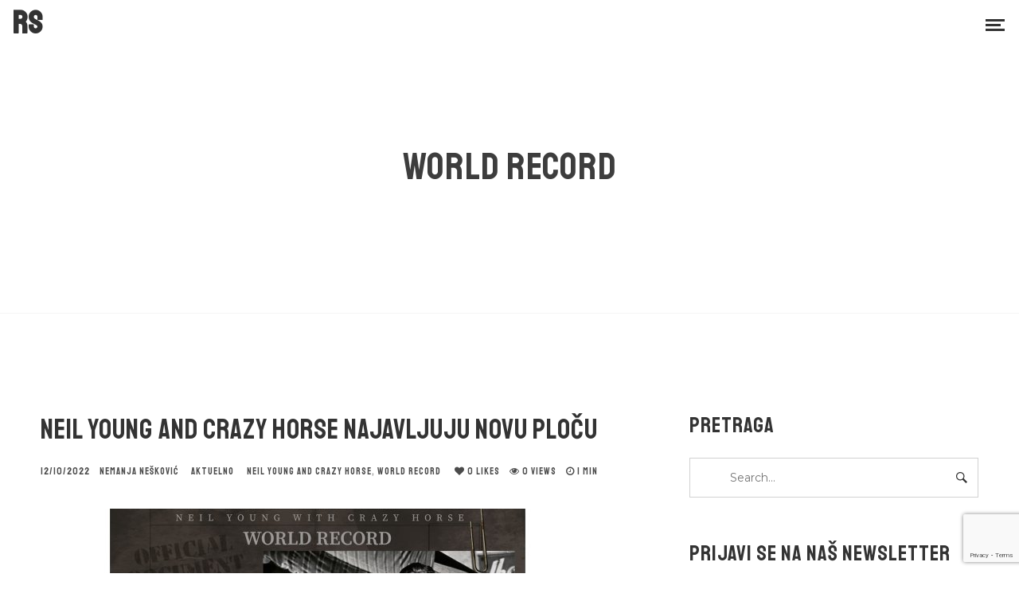

--- FILE ---
content_type: text/html; charset=utf-8
request_url: https://www.google.com/recaptcha/api2/anchor?ar=1&k=6LfbRgchAAAAAGaEHNVoH9RLWFnGEb6ur9cYqCTy&co=aHR0cHM6Ly93d3cucm9ja3N2aXJrZS5jb206NDQz&hl=en&v=PoyoqOPhxBO7pBk68S4YbpHZ&size=invisible&anchor-ms=20000&execute-ms=30000&cb=9gqzw4ph0phw
body_size: 48772
content:
<!DOCTYPE HTML><html dir="ltr" lang="en"><head><meta http-equiv="Content-Type" content="text/html; charset=UTF-8">
<meta http-equiv="X-UA-Compatible" content="IE=edge">
<title>reCAPTCHA</title>
<style type="text/css">
/* cyrillic-ext */
@font-face {
  font-family: 'Roboto';
  font-style: normal;
  font-weight: 400;
  font-stretch: 100%;
  src: url(//fonts.gstatic.com/s/roboto/v48/KFO7CnqEu92Fr1ME7kSn66aGLdTylUAMa3GUBHMdazTgWw.woff2) format('woff2');
  unicode-range: U+0460-052F, U+1C80-1C8A, U+20B4, U+2DE0-2DFF, U+A640-A69F, U+FE2E-FE2F;
}
/* cyrillic */
@font-face {
  font-family: 'Roboto';
  font-style: normal;
  font-weight: 400;
  font-stretch: 100%;
  src: url(//fonts.gstatic.com/s/roboto/v48/KFO7CnqEu92Fr1ME7kSn66aGLdTylUAMa3iUBHMdazTgWw.woff2) format('woff2');
  unicode-range: U+0301, U+0400-045F, U+0490-0491, U+04B0-04B1, U+2116;
}
/* greek-ext */
@font-face {
  font-family: 'Roboto';
  font-style: normal;
  font-weight: 400;
  font-stretch: 100%;
  src: url(//fonts.gstatic.com/s/roboto/v48/KFO7CnqEu92Fr1ME7kSn66aGLdTylUAMa3CUBHMdazTgWw.woff2) format('woff2');
  unicode-range: U+1F00-1FFF;
}
/* greek */
@font-face {
  font-family: 'Roboto';
  font-style: normal;
  font-weight: 400;
  font-stretch: 100%;
  src: url(//fonts.gstatic.com/s/roboto/v48/KFO7CnqEu92Fr1ME7kSn66aGLdTylUAMa3-UBHMdazTgWw.woff2) format('woff2');
  unicode-range: U+0370-0377, U+037A-037F, U+0384-038A, U+038C, U+038E-03A1, U+03A3-03FF;
}
/* math */
@font-face {
  font-family: 'Roboto';
  font-style: normal;
  font-weight: 400;
  font-stretch: 100%;
  src: url(//fonts.gstatic.com/s/roboto/v48/KFO7CnqEu92Fr1ME7kSn66aGLdTylUAMawCUBHMdazTgWw.woff2) format('woff2');
  unicode-range: U+0302-0303, U+0305, U+0307-0308, U+0310, U+0312, U+0315, U+031A, U+0326-0327, U+032C, U+032F-0330, U+0332-0333, U+0338, U+033A, U+0346, U+034D, U+0391-03A1, U+03A3-03A9, U+03B1-03C9, U+03D1, U+03D5-03D6, U+03F0-03F1, U+03F4-03F5, U+2016-2017, U+2034-2038, U+203C, U+2040, U+2043, U+2047, U+2050, U+2057, U+205F, U+2070-2071, U+2074-208E, U+2090-209C, U+20D0-20DC, U+20E1, U+20E5-20EF, U+2100-2112, U+2114-2115, U+2117-2121, U+2123-214F, U+2190, U+2192, U+2194-21AE, U+21B0-21E5, U+21F1-21F2, U+21F4-2211, U+2213-2214, U+2216-22FF, U+2308-230B, U+2310, U+2319, U+231C-2321, U+2336-237A, U+237C, U+2395, U+239B-23B7, U+23D0, U+23DC-23E1, U+2474-2475, U+25AF, U+25B3, U+25B7, U+25BD, U+25C1, U+25CA, U+25CC, U+25FB, U+266D-266F, U+27C0-27FF, U+2900-2AFF, U+2B0E-2B11, U+2B30-2B4C, U+2BFE, U+3030, U+FF5B, U+FF5D, U+1D400-1D7FF, U+1EE00-1EEFF;
}
/* symbols */
@font-face {
  font-family: 'Roboto';
  font-style: normal;
  font-weight: 400;
  font-stretch: 100%;
  src: url(//fonts.gstatic.com/s/roboto/v48/KFO7CnqEu92Fr1ME7kSn66aGLdTylUAMaxKUBHMdazTgWw.woff2) format('woff2');
  unicode-range: U+0001-000C, U+000E-001F, U+007F-009F, U+20DD-20E0, U+20E2-20E4, U+2150-218F, U+2190, U+2192, U+2194-2199, U+21AF, U+21E6-21F0, U+21F3, U+2218-2219, U+2299, U+22C4-22C6, U+2300-243F, U+2440-244A, U+2460-24FF, U+25A0-27BF, U+2800-28FF, U+2921-2922, U+2981, U+29BF, U+29EB, U+2B00-2BFF, U+4DC0-4DFF, U+FFF9-FFFB, U+10140-1018E, U+10190-1019C, U+101A0, U+101D0-101FD, U+102E0-102FB, U+10E60-10E7E, U+1D2C0-1D2D3, U+1D2E0-1D37F, U+1F000-1F0FF, U+1F100-1F1AD, U+1F1E6-1F1FF, U+1F30D-1F30F, U+1F315, U+1F31C, U+1F31E, U+1F320-1F32C, U+1F336, U+1F378, U+1F37D, U+1F382, U+1F393-1F39F, U+1F3A7-1F3A8, U+1F3AC-1F3AF, U+1F3C2, U+1F3C4-1F3C6, U+1F3CA-1F3CE, U+1F3D4-1F3E0, U+1F3ED, U+1F3F1-1F3F3, U+1F3F5-1F3F7, U+1F408, U+1F415, U+1F41F, U+1F426, U+1F43F, U+1F441-1F442, U+1F444, U+1F446-1F449, U+1F44C-1F44E, U+1F453, U+1F46A, U+1F47D, U+1F4A3, U+1F4B0, U+1F4B3, U+1F4B9, U+1F4BB, U+1F4BF, U+1F4C8-1F4CB, U+1F4D6, U+1F4DA, U+1F4DF, U+1F4E3-1F4E6, U+1F4EA-1F4ED, U+1F4F7, U+1F4F9-1F4FB, U+1F4FD-1F4FE, U+1F503, U+1F507-1F50B, U+1F50D, U+1F512-1F513, U+1F53E-1F54A, U+1F54F-1F5FA, U+1F610, U+1F650-1F67F, U+1F687, U+1F68D, U+1F691, U+1F694, U+1F698, U+1F6AD, U+1F6B2, U+1F6B9-1F6BA, U+1F6BC, U+1F6C6-1F6CF, U+1F6D3-1F6D7, U+1F6E0-1F6EA, U+1F6F0-1F6F3, U+1F6F7-1F6FC, U+1F700-1F7FF, U+1F800-1F80B, U+1F810-1F847, U+1F850-1F859, U+1F860-1F887, U+1F890-1F8AD, U+1F8B0-1F8BB, U+1F8C0-1F8C1, U+1F900-1F90B, U+1F93B, U+1F946, U+1F984, U+1F996, U+1F9E9, U+1FA00-1FA6F, U+1FA70-1FA7C, U+1FA80-1FA89, U+1FA8F-1FAC6, U+1FACE-1FADC, U+1FADF-1FAE9, U+1FAF0-1FAF8, U+1FB00-1FBFF;
}
/* vietnamese */
@font-face {
  font-family: 'Roboto';
  font-style: normal;
  font-weight: 400;
  font-stretch: 100%;
  src: url(//fonts.gstatic.com/s/roboto/v48/KFO7CnqEu92Fr1ME7kSn66aGLdTylUAMa3OUBHMdazTgWw.woff2) format('woff2');
  unicode-range: U+0102-0103, U+0110-0111, U+0128-0129, U+0168-0169, U+01A0-01A1, U+01AF-01B0, U+0300-0301, U+0303-0304, U+0308-0309, U+0323, U+0329, U+1EA0-1EF9, U+20AB;
}
/* latin-ext */
@font-face {
  font-family: 'Roboto';
  font-style: normal;
  font-weight: 400;
  font-stretch: 100%;
  src: url(//fonts.gstatic.com/s/roboto/v48/KFO7CnqEu92Fr1ME7kSn66aGLdTylUAMa3KUBHMdazTgWw.woff2) format('woff2');
  unicode-range: U+0100-02BA, U+02BD-02C5, U+02C7-02CC, U+02CE-02D7, U+02DD-02FF, U+0304, U+0308, U+0329, U+1D00-1DBF, U+1E00-1E9F, U+1EF2-1EFF, U+2020, U+20A0-20AB, U+20AD-20C0, U+2113, U+2C60-2C7F, U+A720-A7FF;
}
/* latin */
@font-face {
  font-family: 'Roboto';
  font-style: normal;
  font-weight: 400;
  font-stretch: 100%;
  src: url(//fonts.gstatic.com/s/roboto/v48/KFO7CnqEu92Fr1ME7kSn66aGLdTylUAMa3yUBHMdazQ.woff2) format('woff2');
  unicode-range: U+0000-00FF, U+0131, U+0152-0153, U+02BB-02BC, U+02C6, U+02DA, U+02DC, U+0304, U+0308, U+0329, U+2000-206F, U+20AC, U+2122, U+2191, U+2193, U+2212, U+2215, U+FEFF, U+FFFD;
}
/* cyrillic-ext */
@font-face {
  font-family: 'Roboto';
  font-style: normal;
  font-weight: 500;
  font-stretch: 100%;
  src: url(//fonts.gstatic.com/s/roboto/v48/KFO7CnqEu92Fr1ME7kSn66aGLdTylUAMa3GUBHMdazTgWw.woff2) format('woff2');
  unicode-range: U+0460-052F, U+1C80-1C8A, U+20B4, U+2DE0-2DFF, U+A640-A69F, U+FE2E-FE2F;
}
/* cyrillic */
@font-face {
  font-family: 'Roboto';
  font-style: normal;
  font-weight: 500;
  font-stretch: 100%;
  src: url(//fonts.gstatic.com/s/roboto/v48/KFO7CnqEu92Fr1ME7kSn66aGLdTylUAMa3iUBHMdazTgWw.woff2) format('woff2');
  unicode-range: U+0301, U+0400-045F, U+0490-0491, U+04B0-04B1, U+2116;
}
/* greek-ext */
@font-face {
  font-family: 'Roboto';
  font-style: normal;
  font-weight: 500;
  font-stretch: 100%;
  src: url(//fonts.gstatic.com/s/roboto/v48/KFO7CnqEu92Fr1ME7kSn66aGLdTylUAMa3CUBHMdazTgWw.woff2) format('woff2');
  unicode-range: U+1F00-1FFF;
}
/* greek */
@font-face {
  font-family: 'Roboto';
  font-style: normal;
  font-weight: 500;
  font-stretch: 100%;
  src: url(//fonts.gstatic.com/s/roboto/v48/KFO7CnqEu92Fr1ME7kSn66aGLdTylUAMa3-UBHMdazTgWw.woff2) format('woff2');
  unicode-range: U+0370-0377, U+037A-037F, U+0384-038A, U+038C, U+038E-03A1, U+03A3-03FF;
}
/* math */
@font-face {
  font-family: 'Roboto';
  font-style: normal;
  font-weight: 500;
  font-stretch: 100%;
  src: url(//fonts.gstatic.com/s/roboto/v48/KFO7CnqEu92Fr1ME7kSn66aGLdTylUAMawCUBHMdazTgWw.woff2) format('woff2');
  unicode-range: U+0302-0303, U+0305, U+0307-0308, U+0310, U+0312, U+0315, U+031A, U+0326-0327, U+032C, U+032F-0330, U+0332-0333, U+0338, U+033A, U+0346, U+034D, U+0391-03A1, U+03A3-03A9, U+03B1-03C9, U+03D1, U+03D5-03D6, U+03F0-03F1, U+03F4-03F5, U+2016-2017, U+2034-2038, U+203C, U+2040, U+2043, U+2047, U+2050, U+2057, U+205F, U+2070-2071, U+2074-208E, U+2090-209C, U+20D0-20DC, U+20E1, U+20E5-20EF, U+2100-2112, U+2114-2115, U+2117-2121, U+2123-214F, U+2190, U+2192, U+2194-21AE, U+21B0-21E5, U+21F1-21F2, U+21F4-2211, U+2213-2214, U+2216-22FF, U+2308-230B, U+2310, U+2319, U+231C-2321, U+2336-237A, U+237C, U+2395, U+239B-23B7, U+23D0, U+23DC-23E1, U+2474-2475, U+25AF, U+25B3, U+25B7, U+25BD, U+25C1, U+25CA, U+25CC, U+25FB, U+266D-266F, U+27C0-27FF, U+2900-2AFF, U+2B0E-2B11, U+2B30-2B4C, U+2BFE, U+3030, U+FF5B, U+FF5D, U+1D400-1D7FF, U+1EE00-1EEFF;
}
/* symbols */
@font-face {
  font-family: 'Roboto';
  font-style: normal;
  font-weight: 500;
  font-stretch: 100%;
  src: url(//fonts.gstatic.com/s/roboto/v48/KFO7CnqEu92Fr1ME7kSn66aGLdTylUAMaxKUBHMdazTgWw.woff2) format('woff2');
  unicode-range: U+0001-000C, U+000E-001F, U+007F-009F, U+20DD-20E0, U+20E2-20E4, U+2150-218F, U+2190, U+2192, U+2194-2199, U+21AF, U+21E6-21F0, U+21F3, U+2218-2219, U+2299, U+22C4-22C6, U+2300-243F, U+2440-244A, U+2460-24FF, U+25A0-27BF, U+2800-28FF, U+2921-2922, U+2981, U+29BF, U+29EB, U+2B00-2BFF, U+4DC0-4DFF, U+FFF9-FFFB, U+10140-1018E, U+10190-1019C, U+101A0, U+101D0-101FD, U+102E0-102FB, U+10E60-10E7E, U+1D2C0-1D2D3, U+1D2E0-1D37F, U+1F000-1F0FF, U+1F100-1F1AD, U+1F1E6-1F1FF, U+1F30D-1F30F, U+1F315, U+1F31C, U+1F31E, U+1F320-1F32C, U+1F336, U+1F378, U+1F37D, U+1F382, U+1F393-1F39F, U+1F3A7-1F3A8, U+1F3AC-1F3AF, U+1F3C2, U+1F3C4-1F3C6, U+1F3CA-1F3CE, U+1F3D4-1F3E0, U+1F3ED, U+1F3F1-1F3F3, U+1F3F5-1F3F7, U+1F408, U+1F415, U+1F41F, U+1F426, U+1F43F, U+1F441-1F442, U+1F444, U+1F446-1F449, U+1F44C-1F44E, U+1F453, U+1F46A, U+1F47D, U+1F4A3, U+1F4B0, U+1F4B3, U+1F4B9, U+1F4BB, U+1F4BF, U+1F4C8-1F4CB, U+1F4D6, U+1F4DA, U+1F4DF, U+1F4E3-1F4E6, U+1F4EA-1F4ED, U+1F4F7, U+1F4F9-1F4FB, U+1F4FD-1F4FE, U+1F503, U+1F507-1F50B, U+1F50D, U+1F512-1F513, U+1F53E-1F54A, U+1F54F-1F5FA, U+1F610, U+1F650-1F67F, U+1F687, U+1F68D, U+1F691, U+1F694, U+1F698, U+1F6AD, U+1F6B2, U+1F6B9-1F6BA, U+1F6BC, U+1F6C6-1F6CF, U+1F6D3-1F6D7, U+1F6E0-1F6EA, U+1F6F0-1F6F3, U+1F6F7-1F6FC, U+1F700-1F7FF, U+1F800-1F80B, U+1F810-1F847, U+1F850-1F859, U+1F860-1F887, U+1F890-1F8AD, U+1F8B0-1F8BB, U+1F8C0-1F8C1, U+1F900-1F90B, U+1F93B, U+1F946, U+1F984, U+1F996, U+1F9E9, U+1FA00-1FA6F, U+1FA70-1FA7C, U+1FA80-1FA89, U+1FA8F-1FAC6, U+1FACE-1FADC, U+1FADF-1FAE9, U+1FAF0-1FAF8, U+1FB00-1FBFF;
}
/* vietnamese */
@font-face {
  font-family: 'Roboto';
  font-style: normal;
  font-weight: 500;
  font-stretch: 100%;
  src: url(//fonts.gstatic.com/s/roboto/v48/KFO7CnqEu92Fr1ME7kSn66aGLdTylUAMa3OUBHMdazTgWw.woff2) format('woff2');
  unicode-range: U+0102-0103, U+0110-0111, U+0128-0129, U+0168-0169, U+01A0-01A1, U+01AF-01B0, U+0300-0301, U+0303-0304, U+0308-0309, U+0323, U+0329, U+1EA0-1EF9, U+20AB;
}
/* latin-ext */
@font-face {
  font-family: 'Roboto';
  font-style: normal;
  font-weight: 500;
  font-stretch: 100%;
  src: url(//fonts.gstatic.com/s/roboto/v48/KFO7CnqEu92Fr1ME7kSn66aGLdTylUAMa3KUBHMdazTgWw.woff2) format('woff2');
  unicode-range: U+0100-02BA, U+02BD-02C5, U+02C7-02CC, U+02CE-02D7, U+02DD-02FF, U+0304, U+0308, U+0329, U+1D00-1DBF, U+1E00-1E9F, U+1EF2-1EFF, U+2020, U+20A0-20AB, U+20AD-20C0, U+2113, U+2C60-2C7F, U+A720-A7FF;
}
/* latin */
@font-face {
  font-family: 'Roboto';
  font-style: normal;
  font-weight: 500;
  font-stretch: 100%;
  src: url(//fonts.gstatic.com/s/roboto/v48/KFO7CnqEu92Fr1ME7kSn66aGLdTylUAMa3yUBHMdazQ.woff2) format('woff2');
  unicode-range: U+0000-00FF, U+0131, U+0152-0153, U+02BB-02BC, U+02C6, U+02DA, U+02DC, U+0304, U+0308, U+0329, U+2000-206F, U+20AC, U+2122, U+2191, U+2193, U+2212, U+2215, U+FEFF, U+FFFD;
}
/* cyrillic-ext */
@font-face {
  font-family: 'Roboto';
  font-style: normal;
  font-weight: 900;
  font-stretch: 100%;
  src: url(//fonts.gstatic.com/s/roboto/v48/KFO7CnqEu92Fr1ME7kSn66aGLdTylUAMa3GUBHMdazTgWw.woff2) format('woff2');
  unicode-range: U+0460-052F, U+1C80-1C8A, U+20B4, U+2DE0-2DFF, U+A640-A69F, U+FE2E-FE2F;
}
/* cyrillic */
@font-face {
  font-family: 'Roboto';
  font-style: normal;
  font-weight: 900;
  font-stretch: 100%;
  src: url(//fonts.gstatic.com/s/roboto/v48/KFO7CnqEu92Fr1ME7kSn66aGLdTylUAMa3iUBHMdazTgWw.woff2) format('woff2');
  unicode-range: U+0301, U+0400-045F, U+0490-0491, U+04B0-04B1, U+2116;
}
/* greek-ext */
@font-face {
  font-family: 'Roboto';
  font-style: normal;
  font-weight: 900;
  font-stretch: 100%;
  src: url(//fonts.gstatic.com/s/roboto/v48/KFO7CnqEu92Fr1ME7kSn66aGLdTylUAMa3CUBHMdazTgWw.woff2) format('woff2');
  unicode-range: U+1F00-1FFF;
}
/* greek */
@font-face {
  font-family: 'Roboto';
  font-style: normal;
  font-weight: 900;
  font-stretch: 100%;
  src: url(//fonts.gstatic.com/s/roboto/v48/KFO7CnqEu92Fr1ME7kSn66aGLdTylUAMa3-UBHMdazTgWw.woff2) format('woff2');
  unicode-range: U+0370-0377, U+037A-037F, U+0384-038A, U+038C, U+038E-03A1, U+03A3-03FF;
}
/* math */
@font-face {
  font-family: 'Roboto';
  font-style: normal;
  font-weight: 900;
  font-stretch: 100%;
  src: url(//fonts.gstatic.com/s/roboto/v48/KFO7CnqEu92Fr1ME7kSn66aGLdTylUAMawCUBHMdazTgWw.woff2) format('woff2');
  unicode-range: U+0302-0303, U+0305, U+0307-0308, U+0310, U+0312, U+0315, U+031A, U+0326-0327, U+032C, U+032F-0330, U+0332-0333, U+0338, U+033A, U+0346, U+034D, U+0391-03A1, U+03A3-03A9, U+03B1-03C9, U+03D1, U+03D5-03D6, U+03F0-03F1, U+03F4-03F5, U+2016-2017, U+2034-2038, U+203C, U+2040, U+2043, U+2047, U+2050, U+2057, U+205F, U+2070-2071, U+2074-208E, U+2090-209C, U+20D0-20DC, U+20E1, U+20E5-20EF, U+2100-2112, U+2114-2115, U+2117-2121, U+2123-214F, U+2190, U+2192, U+2194-21AE, U+21B0-21E5, U+21F1-21F2, U+21F4-2211, U+2213-2214, U+2216-22FF, U+2308-230B, U+2310, U+2319, U+231C-2321, U+2336-237A, U+237C, U+2395, U+239B-23B7, U+23D0, U+23DC-23E1, U+2474-2475, U+25AF, U+25B3, U+25B7, U+25BD, U+25C1, U+25CA, U+25CC, U+25FB, U+266D-266F, U+27C0-27FF, U+2900-2AFF, U+2B0E-2B11, U+2B30-2B4C, U+2BFE, U+3030, U+FF5B, U+FF5D, U+1D400-1D7FF, U+1EE00-1EEFF;
}
/* symbols */
@font-face {
  font-family: 'Roboto';
  font-style: normal;
  font-weight: 900;
  font-stretch: 100%;
  src: url(//fonts.gstatic.com/s/roboto/v48/KFO7CnqEu92Fr1ME7kSn66aGLdTylUAMaxKUBHMdazTgWw.woff2) format('woff2');
  unicode-range: U+0001-000C, U+000E-001F, U+007F-009F, U+20DD-20E0, U+20E2-20E4, U+2150-218F, U+2190, U+2192, U+2194-2199, U+21AF, U+21E6-21F0, U+21F3, U+2218-2219, U+2299, U+22C4-22C6, U+2300-243F, U+2440-244A, U+2460-24FF, U+25A0-27BF, U+2800-28FF, U+2921-2922, U+2981, U+29BF, U+29EB, U+2B00-2BFF, U+4DC0-4DFF, U+FFF9-FFFB, U+10140-1018E, U+10190-1019C, U+101A0, U+101D0-101FD, U+102E0-102FB, U+10E60-10E7E, U+1D2C0-1D2D3, U+1D2E0-1D37F, U+1F000-1F0FF, U+1F100-1F1AD, U+1F1E6-1F1FF, U+1F30D-1F30F, U+1F315, U+1F31C, U+1F31E, U+1F320-1F32C, U+1F336, U+1F378, U+1F37D, U+1F382, U+1F393-1F39F, U+1F3A7-1F3A8, U+1F3AC-1F3AF, U+1F3C2, U+1F3C4-1F3C6, U+1F3CA-1F3CE, U+1F3D4-1F3E0, U+1F3ED, U+1F3F1-1F3F3, U+1F3F5-1F3F7, U+1F408, U+1F415, U+1F41F, U+1F426, U+1F43F, U+1F441-1F442, U+1F444, U+1F446-1F449, U+1F44C-1F44E, U+1F453, U+1F46A, U+1F47D, U+1F4A3, U+1F4B0, U+1F4B3, U+1F4B9, U+1F4BB, U+1F4BF, U+1F4C8-1F4CB, U+1F4D6, U+1F4DA, U+1F4DF, U+1F4E3-1F4E6, U+1F4EA-1F4ED, U+1F4F7, U+1F4F9-1F4FB, U+1F4FD-1F4FE, U+1F503, U+1F507-1F50B, U+1F50D, U+1F512-1F513, U+1F53E-1F54A, U+1F54F-1F5FA, U+1F610, U+1F650-1F67F, U+1F687, U+1F68D, U+1F691, U+1F694, U+1F698, U+1F6AD, U+1F6B2, U+1F6B9-1F6BA, U+1F6BC, U+1F6C6-1F6CF, U+1F6D3-1F6D7, U+1F6E0-1F6EA, U+1F6F0-1F6F3, U+1F6F7-1F6FC, U+1F700-1F7FF, U+1F800-1F80B, U+1F810-1F847, U+1F850-1F859, U+1F860-1F887, U+1F890-1F8AD, U+1F8B0-1F8BB, U+1F8C0-1F8C1, U+1F900-1F90B, U+1F93B, U+1F946, U+1F984, U+1F996, U+1F9E9, U+1FA00-1FA6F, U+1FA70-1FA7C, U+1FA80-1FA89, U+1FA8F-1FAC6, U+1FACE-1FADC, U+1FADF-1FAE9, U+1FAF0-1FAF8, U+1FB00-1FBFF;
}
/* vietnamese */
@font-face {
  font-family: 'Roboto';
  font-style: normal;
  font-weight: 900;
  font-stretch: 100%;
  src: url(//fonts.gstatic.com/s/roboto/v48/KFO7CnqEu92Fr1ME7kSn66aGLdTylUAMa3OUBHMdazTgWw.woff2) format('woff2');
  unicode-range: U+0102-0103, U+0110-0111, U+0128-0129, U+0168-0169, U+01A0-01A1, U+01AF-01B0, U+0300-0301, U+0303-0304, U+0308-0309, U+0323, U+0329, U+1EA0-1EF9, U+20AB;
}
/* latin-ext */
@font-face {
  font-family: 'Roboto';
  font-style: normal;
  font-weight: 900;
  font-stretch: 100%;
  src: url(//fonts.gstatic.com/s/roboto/v48/KFO7CnqEu92Fr1ME7kSn66aGLdTylUAMa3KUBHMdazTgWw.woff2) format('woff2');
  unicode-range: U+0100-02BA, U+02BD-02C5, U+02C7-02CC, U+02CE-02D7, U+02DD-02FF, U+0304, U+0308, U+0329, U+1D00-1DBF, U+1E00-1E9F, U+1EF2-1EFF, U+2020, U+20A0-20AB, U+20AD-20C0, U+2113, U+2C60-2C7F, U+A720-A7FF;
}
/* latin */
@font-face {
  font-family: 'Roboto';
  font-style: normal;
  font-weight: 900;
  font-stretch: 100%;
  src: url(//fonts.gstatic.com/s/roboto/v48/KFO7CnqEu92Fr1ME7kSn66aGLdTylUAMa3yUBHMdazQ.woff2) format('woff2');
  unicode-range: U+0000-00FF, U+0131, U+0152-0153, U+02BB-02BC, U+02C6, U+02DA, U+02DC, U+0304, U+0308, U+0329, U+2000-206F, U+20AC, U+2122, U+2191, U+2193, U+2212, U+2215, U+FEFF, U+FFFD;
}

</style>
<link rel="stylesheet" type="text/css" href="https://www.gstatic.com/recaptcha/releases/PoyoqOPhxBO7pBk68S4YbpHZ/styles__ltr.css">
<script nonce="FZTMhAkll9gJtlgQzCv-Xg" type="text/javascript">window['__recaptcha_api'] = 'https://www.google.com/recaptcha/api2/';</script>
<script type="text/javascript" src="https://www.gstatic.com/recaptcha/releases/PoyoqOPhxBO7pBk68S4YbpHZ/recaptcha__en.js" nonce="FZTMhAkll9gJtlgQzCv-Xg">
      
    </script></head>
<body><div id="rc-anchor-alert" class="rc-anchor-alert"></div>
<input type="hidden" id="recaptcha-token" value="[base64]">
<script type="text/javascript" nonce="FZTMhAkll9gJtlgQzCv-Xg">
      recaptcha.anchor.Main.init("[\x22ainput\x22,[\x22bgdata\x22,\x22\x22,\[base64]/[base64]/bmV3IFpbdF0obVswXSk6Sz09Mj9uZXcgWlt0XShtWzBdLG1bMV0pOks9PTM/bmV3IFpbdF0obVswXSxtWzFdLG1bMl0pOks9PTQ/[base64]/[base64]/[base64]/[base64]/[base64]/[base64]/[base64]/[base64]/[base64]/[base64]/[base64]/[base64]/[base64]/[base64]\\u003d\\u003d\x22,\[base64]\x22,\x22bsKSw6bCtAVJFVHDsDgswqAsw7TDq8OjaR5hwrzCv0lxw6jCp8OKD8OlSMKVRApOw7DDkzrCsWPConFMScKqw6B0UzEbwqV4fibChDcKesKqwrzCrxFKw7fCgDfCuMOXwqjDiAnDvcK3MMKuw5/[base64]/DmMKCOMO2OMOYw5TCoxZvV8KOwrRyHkrCqifCrA/DicKFwotzFH7CtsKFwojDrhJ3fMOCw7nDsMKhWGPDu8O1wq41PUVlw6slw6/[base64]/[base64]/CscOqw68qXFN2PcKyGQnCnDjCoEURwqLDp8O3w5jDmTzDpyBQDAVHe8KlwqstJsOrw71RwrxDKcKPwpvDssOvw5o+w7XCgQpsMgvCpcOtw5JBXcKfw5DDhMKDw5XCmAo/[base64]/Dl2x9AcOVw6DCkTB6wo0oOW4HwqgfDFTDqUY1w5EiCVZTwoTCk3tswoBzJcKHQwTDj1bCt8Oow5XDiMKqZMK1wrsQwpnCk8KywqlnIcOfwpbCvsK7I8OtZQPDmMOjAALDt0Y+HMKJwrHClcOuYsKjUsK4wrHCrU/DuyTCsgLDvB3Cg8OvaAI4w71aw5nDisKECVrDiFrClQMAw6nChMKgb8K/w5kgw6xFwqzCsMO6bMOFFWzCnMKAw6DDgibCp2HDtMKzw4hYNsO0fWU3csKYHsKsKsKREGYuBsKGwpglPFvDk8KxGcOSw6czwockQU1Rw6ppwrbDk8KVX8KFwoQmw7fDmsKvw57Ci383bsKYwp/DiWfDr8O/[base64]/ChkHCmsORHcOdGi/[base64]/BsO7EsO0BkkTwpk/wpbCpsOvf8OGK2txecO3Hz7DkWDDt3vDjcKtYMODwp0wP8OUw7TCrEcfwrPChcOEZsKGwrrDvwjDrHxgwr8Pw7AUwpFDwp80w5F+bMK0YMK+w5fDisOPG8KBOBfDlw8YfMOjwoPDocOXw4ZAc8OGJ8O6wqDDjsOTUUJ/worCv3zDssO9DsOKwqXCqTDCsRlIS8OIOxl8EcOuw5RPw5c6woLCn8O5GBBVw5DCnxHDnsK1WClcw5DClATCocO2wpDDk2zCqzYzKE/DrBceJ8KZwprCpQrDh8OqOibCnCBhDmJle8KCbXLCvMOWwrBmwqo3w45qKMKcwrvDt8OewqzDnFLCpm4bGsKWEcOhOWXCg8O9dQYCTsOLcUh9PW3DrcO9wr/Di3fDuMK2w4Ahw7YjwpMxwqUqSHvCpMORF8KLOcOCKMKWQsK5woEow6RMURYnd2Adw7bDqkvDo0pTwoPCrcOeUQ8sEzPDkMOLNh58HMKdIBfCuMKrISg1wr9nwrXCl8OsXGvCrhbDt8KwwoHCrsKGaDbCr1vDi2HCsMOENnfDvCAqFj3CtzQ/w6nDqMOHTDvDnRAew5PCt8K+w6XCo8KrRk8TWi8TWsKYwpdSZMO/QGUiw54hw67Dlm7DuMOyw6YcTmJcw516w65Cw4nDp03CtsOSw4oVwpsPw4LDu0JeHmrDuyrCm3RiJSUhS8Klw79OX8KLw6LCkMK2NMOzwqvCk8OvTRZOBx/DhcOow40IaQXDt2Q8OwEdGMOTCnzCtMKxw6oyaRVlNCPDjsKtMsKGNMOJwrDCisOwDmbDsELDvEYLw4PDisO0fUbCowZYfnjDszAww6s/EcO8HA/DsQLCosKtVX0HSVvClA4/w54EcWQuwpIEwo47bxXCvcO2wqjCiVoJR8KiHcKzacOvdUpNJMOpPsOTwrh5w77Cvx57NwrDlyEZL8OKCyB4PSwiBi8rGxHCn2vDlXLDiCY0wroyw4JeacKJNnQdK8Kdw7bCpsKXw7/DrmBQw5YjRcO1U8OCQHXCpgxAw75+dXDDjirCtsOYw5/[base64]/CmRdEwqXDhQ7CjMKMRytTU0LCpsO3XMOfwqw3WMO+wqjCoRvCvMKFKsKaFh/DjCkKw4jCsgfCn2UeQcKIw7LDqgfCgcKve8KuRC9FX8OEwrshDHHDmnnCkUsyMsOMG8K5wqfCvwXCqsOYaDLCsxvCnGgQQsKrwojCtC3CnjfCqlbDoE/Dlj/CjCprJxnDmsK8H8OZwp7ChMO8Zy4bwrTDssONwqx1ejASFMKqw4RmJcOdw590wrTCjsKfBl4vwqLCugEqw5DDgnllw5UOwod3MmrDr8OtwqHCqcKHcR7Cp0fCncOJJ8Kiw4R4BjPDrQHDshQ3MsO6w7FVSsKPaQfCnV/[base64]/acOFak1sSsKnwpHCt19kP8KlWMK/EcOGFgnCtFPDv8Oxw5/CgcKowrzCoMKiZ8KKw70haMK7wqgTwoXCog0uwqJuw5zDigDDrAhrN8O5F8Osczx3wpEqPsKEHsOJUQJ5KmPDpSvDpGHCsTPDu8OGRcOXwrvDpCBgwqMmQMOMLSnCpsOCw7RHaxFBw5Ydw4wZNcOcwrM6FHfDiQIwwrFVwok5CWpzw4/ClsOKZ3rDqD7CjsOQJMOjK8KOYxF9eMO4w7zCu8Oyw4hgGsKvwqoSSDNAZQ/DuMOWwptfwrxoK8KSw4hBAXFbPFjDoBt/[base64]/cmrDksKjw4nDjAB+wo5ww7rCiMK/MMOzFcOZMStVwqpzTMO8EGg6wp/DuQTDl31nwqhDDz7DmsOGPGV9IA7DnMONw4UZGsKgw6rCrsKPw6zDjEQFdifCvMKHwqDDuXQywpHDhsOPwqMnwrnDkMOiwr/CocKQFy88wp7CuFHDtHYAwr3Cm8K3woUrCsK3wpZcG8KswoYuFcKPwpLChcKtfMO6NMKiw6vCjlvDh8K/w7cra8O/LcK0YMOgw6TCu8OfPcO2cUzDjhEsw6J1w6fDpMODF8ONMsOOOsOcPnEmZ1DCrxDCqsKKWglAw6sNw6TDi0lmDA/Cs0R9ecOcH8Khw5fDo8OJwo3CgSLCtFzDon9ww7/CqAnCssOQwoPDmAnDm8KgwoZ/wqZhwrkIw4s0OT7DrBnDv2Jjw57ChShlBMOCwrA1wp5hEcKew6LCjcOOfsKywq3DmE3CmjzChHHDs8KVEBYKwoxaQVsgwrDDo3QEAQLCnMKLCcKCNVfDpMOsa8OwXMKUZnfDmDHCjsOTaU8oSsOcS8K0wrPDl0/[base64]/[base64]/w6bDv2TCpcOjwobDgktVw4bDm8KiMQNpwrcyw6VfOhHDpgNSAcOcw7xAwoHDvR9rwoEGXMOlRMKDwoDCo8Knw6bCt3sqwoZBwoXCrcKpwoXDuz3CgMODKMK7w7/[base64]/w5Rvwpp4wqTCjRcqecKDbUVmwonCvcOtwrBmwpl5w6bDmGMIYcKkS8O+O2AINV1MFHI5TCvCry/DsxLCqsKHwptywobDtMORTWoGfThWwrJPP8Knwo/DtsOgwqRdbMKMwrIMW8ONwpouRMOibTHClcO2VmHChcKuFHAAF8OJw5RBawtHNHzCjcOAXU0WAh7Cm2caw7bChy1two3CqxzDqSZ/w5nCosOCfgfCv8OEb8KYw4hdZMOswptzw4tnwrPCm8ODwoYKORPDgMOiAXUHwq/CmxJ2FcKcE0HDqxc7WmDDkcKvTWLCjcOvw4FPwq/CjsKeDMOTZC/DuMO3PjZRKVpbecOyJ2Enw7x9GcOww4TCjkx6LTHCuFzDsEkOd8Kxwo9qV3JLVyfCg8Kbw5gwDMOxScO+YEdTw4RUw6nDhDfCoMKFw77DoMKZw5vDgyw0wpzCjGYzwq3DocKVQsKiwpTCk8KvZkLDgcKoYsKRIMKnw7x+C8OsRQTDgcOXCSDDo8O/wrPCnMO+CsK5w4rDq3nCgcOJfMK5wqQVLwjDt8OgNMOrwoJrwq1EwrYuOMKLDGctwoUpw5hCQcKUw7jDo1BbRMOITAxHwrnDscKZw4QXw7lkw5E3w6rCtsKpbcOQT8O2woRSw7rCvCPCvcKCFmZ+E8O4P8KTDUpECD7DnsOccsO/wrlrPcODwr47wpEPwqRjPMOWwr/CgMOMw7UFLMKZP8OpNDvCnsKQwqfDocKywofCjkocGMKzwrTCm3MXw6jCvMOWL8KxwrvCksOxby1Bw7jCs2A8w6LDn8KYQlsuW8OWTjTDmcOfwozDkxwFbMKUFGPDpsK9blsfTsOiOEhMw7PCv0QOw4FPE3PDjsOpwq/Dm8OBw7rDm8OjcMO/w6PCncK+bcOhw7fDi8KQwpvCswVLH8Ohw5PDp8Obw5t/ND4kM8O0w6nDu0dow5RAw6DDsFh5wqTDuE/Cp8Knw7XDv8OpwoPDk8KtX8OJBcKHRcOdw55xwrJyw6Baw7nClcO7w6cyZ8K0bXjCoQLCsCrDs8K7wrvConnCmcKRKWh4ajTDoCrDnMKvLcKAbUXCt8KFAy8LX8ObdEPCssKwMMOHw7B8YmEEw4bDocK0wp/DpwQww5vDo8KVN8K3e8OkWmfDs21sASPDg2nCph7Dmyknwp1lIsOFw4xUFcOVZsK4GcO1wrlEPG7Dj8Kaw40IKcOewoBKwpDCvAtrw6DDoy4ZIlZxNC/Dk8KSw4B7w73DiMOQw418w4PDt0EMw4ICZsK7fMOXb8Kgw43Ci8KoMEfCrkcyw4ECwrQaw4Utw61gaMKcwojCsiknG8OsCVHDtMKOMWXDlkt/WUnDsDDDqBzDn8KZwp5AwqlRdC/[base64]/wrLDr8KrOELDocK8OljDjFDDiwvDqS0bccOQBsOAfcOaw5VGw7wRwrnDscKowq7CpyzClsOuwrsPw6HDiEPDumNPNUsPGibCl8KYwowEJ8OgwodOwqYowoIZesKmw67CncOyMDJpAMONwppCw5TCsCZEKcK1RWDCvMO+N8KvZMOSw79nw7Vmd8OzBsK/NMOrw4/Dl8Kuw4vCm8K0JyrCr8OPwps9w7fClXFewpNewp7Djz8gwrjCiWRzwoLDkMKfESk9PsKNwrJxOX3DtVfDkMKpwpw6wp3ChknCscKIw4YSJAw3w4VewrnCjsK3XMO5woXDq8Kkwq0Hw5vChsKFwpYaNcKDwqULw5HCgloiOzwyw7/DukMhw73CrcK4McOJwpNkN8OXcMO7w4gMwr7DocOPwpPDjgLDpRnDsTbDth/CmcOZdXvDrMOIw7lEYUzDjh7Ck0TDkxzDpTgvwoPCkMKEIlo4wo8dw5vDl8OuwrAHCsOnf8Kew4QSwo1lBcKiw4/DjsKpw4YHUMKoHBTClmzDvcK+XUPDjWhEBMOlwpICw4vCpsKoOiPCvjwkPMKAFMKRJT4Ww4IGJcOUBMOqSMO2wqFqw7lcRsOPw6oAHhNSwq9OTMOuwqh2w75hw4bCjFxQL8Ohwq8jw7A6w4/CrcO1wozClcKwT8KGUj0Ww6l+f8OWwoDCqSzCrMOzwobCu8KXCg/DmjzCq8KqAMOrLk8/[base64]/cGTCpQnCs8KqFRTDl2zDnj8cTsOVwrPCgMOxw7Zhw5oVw6xcV8OFUMK4ZcKawpMEacKCwpY9GivCuMK7RcK7wqvDjMOCF8KAACDCsFJow75uSxnCjzAbCsK6wqbDvU3DuilwDcOmXHrCsCHCnsOMRcObwrDDhH0WHcOPFsK/[base64]/[base64]/Cq3/CocKjwr9dwoEeISvCgcK9w5YzA3zDoibCrm5lHMOaw5/DvToZw6PCm8OkK18rw6/CtcOiV33DvXMtw6N6dMKqXMOFw4zDlH/DscKrwrjCh8Kjwrp+WsKRwonDsjU9w5jDkMORYnTChiwOQxHClgfCqsObw5tBcmXCl2PDqMKdwpkawoDDiUrDgz0Ywo7CpSfDh8ODH1J5H2vChCDDoMO5wqXCtsKgbnLDti3DhcOkU8Odw4bCm0F9w4wTG8K5bxEvTMOgw4t/wrTDjmNUTcKLGDRRw4TDvsO9wobDu8K3wpHCgsKvw7UjGcK9wpEswrfCqcKWKHwPw4fDgsKswqXCvcKeVsKkw68eAld7woI7wqBMZEJiw744J8K2wqcrJATDtiN/S3jCosOdw4jDhMO1w4lAMxzCrwrCq2DDgcOcMnDCpz/CuMKow7dfwrPDjsKkS8KAwrcdAxRdw43Dr8OaJxRlfMOSJMOieErCucObw4JUCsOMRQAiw4fDvcOCacObwoHCvGHCjlR0ci0kZ2HDlcKGwoLCn0AYecOXHsOVw7XDjcOfNsKqwqwtJsOtwpo6woVNwrzCocKmE8OhwpfDgMOvO8OFw4rCmsOxw5rDsG/Dgyllw4BVFMKAwpbCmsKBP8K1w5/DjsKheiIkwrzDusO9F8O0IsKwwq1QQcK4NMOIw7JPTMKbRhpfwpjCssOpIR1QUMKCwqTDuiZQdBTCqsO+F8OQYCAKV0rClcK0IR9Re08XM8KzQnPCmMOkFsK9McOewqLCpMO+aRrCgmhvw73DrMOYwqzCq8OwXgnDu3DDnsODwqQzRSnCr8Ocw5/CrcKYCMKMw7QtOkTCuVtpIhPDi8OoDhvDrHbDsx9GwplXWB/[base64]/DuifCjEbDoMOQSjk7w57DgsOaw6DDuMOEwrTCjsO0GhHCosKDw4TDhXkFwr3Crn7DlsKwIcKYwr/[base64]/CusKgw6kbw55qKMOBwpHDuyvDrTYlw5Fawp5Pwo/DqFUTUnlNw58Gw57ChcKiNlE2dMOQw7sWInBxwq13w7UkKWkrwo/[base64]/CoyZSwq3CujNgJcOVLg1lNsOEw5EPwqR0w4vCocOBO2QlwqgobsKKwqpAw5bDsjXCoSzDtnJhwobDm2FVw60NPnfCoA7DmcO1LsKYZBoAUcKpScOJIEPDhBnCiMKzWCnCrsO1wr7CiD1WVcOucMOPw48tZsO0w77CjgsXw6bCu8OdMh/DoBTCp8Khw6DDvCTCmWgMV8KaNgPDkVTCrcOLw5cqZ8KaSzE4R8Kpw4PCsyLDpcKyQsOcw6PDlcKNw5gXchTDs3HDoz5Cw4J5wq3Ck8O9w53CnMOtw4/[base64]/wqLCoMKHw4/Dm8KXwoo2wpDDtzAHwosZOhRhfMKnw5TDuiLDnAfCsx9yw67CisKOKnjCugJDSU/CqmXDolJEwq1sw4TDn8Kpw5vDrH/DgcKOw7TCssOdw5lIP8KmDcOjMwRxL0w5R8K9wpdfwp5/[base64]/DnsOPwr0bw7/Ch8OTUhTDqmLCqVvDjmhZw4TCh2xPHy8CQ8OsOsK/w73DnMOZGsOEwq5Fd8OkwrnCg8K4w5XDmMKWwqHCggfDkhrCmkFCBHLDnG7CkiPCocO5NsKpfEh+KHDCg8OmaXLDq8OQwqXDksOjXgE0wqLDuFTDrcKnwq05w5Y2WMKrZMOnMsKKMDrDv2LCvMOuMR1Kw4FMwoguwrPDn1MHQEgMHMOyw6RuZDLCoMK/W8KnOcKww5FPw6vDlyzCghnCtgnDkMKHCcOaGkxJMx59YcK4OMO/M8O9FC49w4PCtW3DjcOMQMOPwrnChcOxwqhIFsKiwo/Cmx7CrMKRwo/CmidMwot5w5jCrsOiw7DCuUXDuzc5w7HCjcOfw4UOwrXDrTEMwpjCnnNvFMOEHsOQwpBJw5lqw6jCssOsAiVAw6hNw5XCgWDDknPDkkrDkUAjw4ZgQsKtRn3DoEseP14NQ8KswrbCgBVmw6/DrMK4w7DDimEEIx8Xwr/DpE7DugEnOQpbcMK4woYaKsK0w6TDhScpNsOJwr7CvsKiY8OaNsOJwod3dsOsBUkRQMOww7jCgMKKwqxVw6YxQkjClw3DjcK3wrXDgsORLAV7UWgjV0jDn2vCrTPDtCh/[base64]/Ci8KMGE1bwq/DgwfChX/DsjVbIsKXTcORJEPDoMKjwqzDosKvYAzCgkk6LsOjLsOhwqZWw7PCm8O6EsKzw7nCki7CugLCmnQ/[base64]/Ds2DDrW3CnhfCl1PDqF3CtDxCIFsXwpLDvgnDgsKKVzseBSvDlMKMYQvDqj3DqTDCusKaw4vDqcKJIWXDkDR+wqMmwqVAwpxhwq5vesKKAGlcGU7CisKIw6tfw7otFcOXwoZsw5TDjHfCt8KDd8K5w6fCv8KoOcO/wprCoMO0ccOTZMKiw6DDnMOnwrMPw5cIwqfDvXI2wrzCvRDDosKBw6NQwovCqMOOS3zCssKwShTDuW3DuMKRNBTCnsONw5/Dm3INwpxVw5dZNMKkLlQPYC04wqlzwqbDhlshUsKTK8KSbsOGw5jCu8OPJg3Ch8OxVcOgGMKuwrkOw6Vzw67Cl8O7w7JZwo/[base64]/DqsKOw4LCqnnCl8KhDlPDicOcwqfDrsK4wqrCucO2OA/Ch3DDjsKVw7LCkMOPHsKvw5LDsUg6CAQEesOQfwlSC8O1BcOZIEF5wrLCrMOlYcKpXBkcwpjDkl09wpgdAMOswqnCpWkNw6glCcOzw57CpsOZwo3CusKfEcKOZRhKLBTDuMOsw6wXwpJobG0TwrnDj37DucOtw6HDscONw7/CjMOHwpkXB8KOewPCvUrDgMKEwqNOQMO8JRfCrBPDmMO/w73DmsKlcwrClMKpN3nCv3wrR8OWwrHDicOew48CG0xXZm/ChMKfw6oaQMO7FXXDkcKhYmDCl8Osw7NMVMKHJ8KRc8KYfcKSwolewpLCmAEYw6Frw7bDhApqwpLCqWg3wr7Ds3VqBsOOwrpUw4DDkkrCvkkVwqbCp8O8w7XCvcKgw7lZBiwmAUvCpEgKTMK/PSHDn8OCRXR9YcO5w7oEBwNjbMO2wp7CrEXDgsOKFcOWbsOaYsKkw7JgOntrcnkXMF80woLDrWJwFwVLwr9ew7hLwp3DtxN+EzxedDjCu8Kdw7kFdmdFb8OUwqLCvi/CqMOfCWjCuTpYCCFawqHCoRMHwoo7f0rCpcO4wq7CnRDCgFvDrC4Gw7TDqcKaw50mw7dlY1PCoMKWw6rDncOcYMOdCsOXwp0Sw5A+WFnDh8KDwpnCoBY4R3LCiMOWW8KFw7p1wp3DukVlM8KJJMK/TRXCs20BEUPDu1PDusOOw4UdbcK1UcKiw5hESMKpCcOYw4vCuVPCjsO1w44LbMOwRS1vN8Orw6HDpsOuw7bChHpawr9NwqvCrV4HHhJ3w6bCjALDpwwbYh1ZBz1xwqXCjxB/UhRydsO7w4Nmw73DlsKJU8Omw6IaGMKAOMK2XmF3w5fDgQXDj8KbwrvCryrDkE3CtG03XCxwVg4OCsK7wrxxw4xrFyZSw7zDuCwZwq/CiGxxw5IgIlPCkk8Lw5/CqcKjw45BDVPDjHnCqcKhP8KywqLDoDE5M8KCw6PCscKJE1N4wovCpsKMFcOTwo/DmSLDlgkET8OiwpnDr8OzUsKDwp9Ow4ANN3vCjsKECR9sCDXCoXjDvMKvw7rCicO5w6TCmcOiRMKWwrHDnjjDhQDCgUZYwqrDocKPacKXLcK0M20Nwrs3woAATA/CnxFUwp7DlwvCu2hewqDDryTDvnBcw6jDglEgw75Mw4PDpjHCoxoQw5DChHhLI3JvUXDDiRkDNsOkXnXCt8OlScO8wpR/NcKRwoLCkcOCw4jCixDCnWYvFAQ4E24Zw4bDqR5FdhbDpn10w7PDj8Okw6A2TsODwqnDkBs0OsKJQyjCkn7Dhls/w4DDh8O9dxAaw4/DlT3Do8OYA8KWwocnw6A6w4gFQsO/B8KHw5vDs8KXDSF5w47DmsKCw7gPK8K9w47CuTjCrMOew4wTw4rDqMKwwqzDpcKiw5LDvcKyw4hQw7HDtsOgcjk3T8K4wr/DicOsw4sAJzosw7h/Q03CjCnDpcOYw7TCnMKjTsKWVwzDmlYzwr8Nw5F0wp3CpTvDrsOCQTHDhkzDu8OhwoDDnx/DkGvCtcO1w6VqAA7CuEscwq0Aw5NJw4NqBsO4IyFKw53CrMKOw4PCswLCqiTCumTCl0LDqhxzd8OjAX9mNsKFwqrDjzdjw7TChTbDssONBsKRNkbDscKtwr/CmzXDiEUQw4rCpV4WSRFlwpl6KsOpMMK/w6DCsFrCo1PDqMKxEsK5SB9QckEQw4fDo8OGw47CjWAdZyjDhjAeIMO/bhFVdzPDmWLDqn0pw7ccw5ByYcKMwqJMw4sEwptYWsO/SXETECDClXLCliQqBywjQTrDi8Kyw50Tw4/ClMKTw5Utw7TCvMKpFVxzwoDCmiLCk15QbMO/esKBwqPCvsKuw7LDrcO1fQnCm8OOJUbCuw9UITVewotGw5cjw63Cg8O5wrLDoMK1wpgjQzPDtWQ/w6HCrsOiKTlzwppcw71Ew77Ck8KLw63DtcKqYzEXwp8xwqtZVg3CuMO8w68lwrptwohtcxrCtMK6NhkDCzTChsOHHMO5w7HDpsOwWMKDw6Z9EsKhwqQ0wp3CocKlV35YwrAsw5FLwo4Vw7/Do8K7UsK8w5MlUCbCgUdYw6QUdQYkwrMqw7rDr8O8wqPDgcKEw4I4wp1cGkzDpsKMwqzDpWPClMOYTcKAw6vCh8KLesKUMsOIfCnDmcKfGnrDlcKFDcOeLE/CqsOhdcOsw7BTU8Kpw7jCtm9bw605SBk3wrLDi2HDucOpwrLDvsKPPR1Tw7zDkMOZwrnDvWLCtgF5wqo3ZcOCccOOwqvCksKGwrbCpgfCv8OIXcKVC8KtwqLDsEtFR0ZYR8KqfMKbH8KNwrnCn8KXw6Ezw6JIw4PDjQ4LwoXDlm3Ds1fCpl/CgEQtw5jDusKsJMOHwp5ROUQtwrXCkcKnCHXCnH5AwrQxw6s7GMKGfkAId8KwOE/[base64]/wqzCl8KcKMKVQ8OZw4h7wo7DksK1w7nDp2M5XcOuwrhmwozDsBsIw5zDjjDCnsOYwpscwr/DqxLDrRlQw5tobMKuw7fDnk3DiMO5woTDlcOzw50rJ8O4wpgXJcKzccKTaMKBw77Dl2g1wrILIkV2AWoxEivCmcKcch3DsMO+OcOawrjDkEHDscKLfEw+B8OMHAsfCcOuChnDrBA/bsKzw7/CpcKVCQvDj0PCo8KEwpnCm8KhJ8KJwpLCpwDCj8O7w6Jhw4AbEw7CnhkwwpVAwrhvC0F2wqTCscKrScOuVkjDvHU1wp/[base64]/[base64]/w7ogw7Ijw5UzbsO0VDbDnsOrw7cSTsKIb8KMMWXDssKbMwYnw6Amw4zCs8KTXQ7CpcOHXsOjUMKmbcOSYsK+LsOkwq7Clg5CwoZ8ZMKobMK/w758w5RSZcOYYcKhYMOCdMKBw7shIGrCsnnDgMOFwqHDjMOJRMK7w4PDh8Kmw5JdM8KRAsOgw6sgwpRXw6ZHwrFywqfDmsOrw7nDuR1mW8KfdMK6w59uwqfCo8Kiw7wCWi9xwr3Dv0pRKR3CnEkvPMKiw7sVwr/CmzBewoHDvgPDvMKPwo/Dg8ODwo7CpcKxw5oQRMKYITrCisKSGsKoY8KRwrwcw63Du147w6zDqVhqw53DpHV9WCzDk0zCscKhw77DtMOTw7kbCyNyw4/CucKnbMKqwoV3w6bCuMK1wqfDhcKtKcOdw6/[base64]/[base64]/[base64]/[base64]/[base64]/WlHDvVASScOhw5vCqMODw5MrQsKiE8O0VcK1w6TCiAdIHsO8w4rDg1fDgsO+Gicrw77DrBUwPsOjfFrCgsK2w4QhwoRYwprDny8Xw6/DvcOxw7DDl0BXwrzDicO0B2B8wqfCv8KpUMKewpZIfFNyw6YdwrvCkVsVwpbCiANBfxrDmxXCgDnDr8KUHcOswrUdWwDChTPDnADCjB/DiFcawpFJwrxlw67CiyzDshXCrsO2T0zCiXnDkcKPOMKeGhpPGULDpWw+wqfClcKWw4LCksOOwpTDrDPCgmHDgF7DsSXDkMKsA8KewpgCw6hhe096wqjDjENYw6Y2OnI/[base64]/DqMOwwpFHwqwAw6zDgVUQSzLDicKFU8KHwpxBcMO/f8KZRjXDqsOEM3MgwqXDlsKDI8KlHEvDixXCocKrYMK3WMOhAMOpwpwqwqPDjkNSw7ggcMOYw4PDi8OWZlRhwpPCmMK6L8ONXXpkwrxKdcKdw4pMJcKFCsOqwoZOw7rCmnc4CcKVKsO5PwHDqcKPUMOawr/DsT4dLCxPRh51GxU+w7XDtSx/a8Oqw4zDlsOIw6/Dv8OWa8K+wrzDocO2w77Dgg1gccOYaQLDk8KLw5YJwr/DmsOxY8KeTUDChzzCn2p0w6XCuMKew79QP0QMB8OuLHrCtsO6woTDmHRqWcOIaADDv24Uw6HCvcK8VzLDjlx9w5LCvCvCmhZXAwvCpggoXScwPcKtw6/DpGrDjMOUBzkNw7trw4fCv0clQ8KzOCrCpwlAw6/DrVEWTcKVwoLCkyoQLDXCvcOBCzMSVD/[base64]/CqFZAwrnDhsOvw5tuWMKbwrHDnMKUw6XDih3CqHpnQyzDv8K4OAY2w6RAwp9Gw4PDlyJ1A8K6EVEeYVXChsKKwrPDvHEQwpIsN0APAD0/woFcFRAVw7hJw5MleBJZwr7DksK6w63Cv8KawoltNsOFwo3CocK0azfDtV/CgsOqG8O3dMOSw6PDvcKnXCNwbVDCtnkjHMK/VsKdbUIWU2gLwrdywqfDl8KvYjoBPMKbwqzCmsOyKMO7wp/[base64]/Dj1N6bhrDtsKcw6MKw4vDgBnCh8OUfcKSHsKIw77DicONw7x/wrTCkB/CmsKVw5bCr0DCnsOKKMOPUsOOfRPCtsKiQMKvNE5VwrFMw5HDnkjDn8O2w79TwpQkdF9Uw43DgcOYw6DDsMO3wrPDtsKnw5UgwpxDb8OTVsODw7HCocKcw4rDlcKSwrosw7/[base64]/CscKJIcKsHyUQw4jDl8Kiwo/CszlPw4vChsOmw4cZFsOHG8OQPsO1QhdqY8KYw4DCg3cFfMOLb1dtASfCjGrDvcKMFnJ2w6jDonwnwo1nPiXDjCJuwqTDggHCrmYxZUV/wqjCuVonbcO1wqMRwovDpi1aw6DChgxpaMOmdcKqM8OIIsOMb0HDjC53w5nCn2fDkStxYMOLw5YKw4zDnsOSW8OaFnzDqMOyYcO/VsKsw4LDq8KtMg9ea8Kzw6PCsmXCiVYUwoM7RsKTwqvCksOCJQkoJsOTw4LDmlMOT8KMw7/Cg1/DusOOw5J/dll2wqLDj1/ClcOMw5wIwrfDp8KhwrnDrlcDJWjCgMKyK8KFwprCt8KQwqUyw5vCmsKwKFbDrcKuJQXDhsK8ZQ/[base64]/ChMO0w7TDp8KTBkAdIgVZwr3CqMKAD0nCl2BbEcO2EcKiw7LCscKoJsORVsKZwpHDv8OQwqfDq8OSOQoKw6JUwpg3LMOKL8O7bMOUw6RaMsKLLWLCjnHDrsKPwp8RDnXChCXDscKzPcO3RcOfTcO/wrpkXcKIcwFndXLDqznCgMKhwrMjFkDCnmVLSgk5DislZsOCwprCh8KqDMOTURdvO0LDtsKxScO9X8KEwpNdBMO5w7J7RsKQwqA6blklDysmUnNnUcOBEwrCqX/CtFYbw4hpw4LCusK1KBEDw6BjOMKCwp7DkcOFw5fCiMOTwqrDo8OPGMKuwqwYwoLDtVLCnsKqN8KLcsOlTwvDqEtSw6I3dcOZw7LDpUhfwq0uQ8K6BD3DnsOowoRvwp/[base64]/YDzDjm/Ds8O1w6gJwqPDkcK3wpsFw74QwqDCkV/DqcKoUAHDnHLCunUzw7rDj8Kew65VeMK4w7bCq3QQw5vCtsKlwrEJw6XCqkV3HMOmSTrDtcOVJcOZw5Jjw4MUOFHCvMKMKyXCvWkSwq00EMKzwqfDuRPCtMKtwoAIw4DDvwEEw4Emw7DCpk/Dg13Dl8K1w4rCjxrDgMKwwq3CvsOFwoc7w6/[base64]/[base64]/BDfDrMKXQi59eAXDosKDVRZhecOYw5VNFMOqw5DCijDDt3V7w7ZaJho9w5QsBHvDq3nDpw7DjsOmwrfChRMXAFTCgVYtw4TCucK5ZUZ2GUjDtjMicsKQwrrCuVjCpi/CqMO8w7TDlw3CjgfCvMOMwp/Do8KeEMOhw6FYDnAaUUDDlQLCkDdMwpLCvsOBXQ4aHcOcwofCnnjCsDBAwpnDiUhZUcKzAg7CgwPDlMKyBcOadCfDoMK8UsKjL8O6woPDoiwWQyzDon4RwoJhwp7DscKoccKkU8KxAsOSw77DtcOfwpRQw4Egw53DgVbCvjYLYmJFw5gfw7LCrw9XSnh0fCJ/wrcXcXpfIsOXwpTCpQLCpgJPNcOIw50+w7cUwqLDgsOJw4sPDE7DlcKxFXDCs1hdw4J/w7PCisO5I8Oqw7NswqfCr0JKAMOgw43Dl2HDkDnDp8Kcw5FUwqxtKw9JwqLDr8Kxw7bCqR1Xw7rDpcKJw7RHXUNOwonDoQbCpRVqw6TDpB3Djjd8w6/DggXCr1wNw5rChD7DnsOwcsOoeMKjwo/[base64]/ChcONUMO8AnHCngPDisK5fcKOw4bDuB4fNB4Jw6DDg8KGdlrDgcKTwqRSTsOaw5U0wqTCjDTCssOMZCxNFGwPXMKIZFQow5HCkQHDhXfCpErCjMKow6HCgkULSj4Cw73DhBBHw5kjw6c1RcOIZzvCjsK5UcO4wqZ3Q8OUw4/Cu8KCBhfChcKBwpBxw73CvMO2V1hwCsKwwoDDmcK9wq9lLlRiNgFswqnCvsKowqbDo8K/T8O9JcOPw4DDhsOmXmZCwrE5w4RFeWp/[base64]/GQLDp8KiOTcdw5bCvVzDocKHw6zDpMKowpATw5nDlcO3XzrDm1rDvkcDwowowqbDgy9GwpHDmTHChAwbw4fCkg4xCcO/w6jCgDrDuDRuwpIBw7DDqcKSw6JoTlhMHsOqCcOjDsKKwo5Lw6LCi8Kow5UxJDowMsK5FQ5ZGH0twp/DkQbCiQNFcTw8w5XDhR5kw6DCnVlsw7jDuAnCs8KPB8KQO1YzwoDDncKkwqTDhsK6wr/DucOKwr/Cg8Kxw4XDrRXDjikgwpNnwozDoBrDksKMJQoMbSE6w6EMMmplwrQyP8ObJ2BWTRHCg8KGw6jCpMKMwqJmw4RXwq5fYGPDpXbCvsKHeSBHwrVOQ8Osa8KdwoQVRcKJwq0Cw7RSAGMyw4Mpw5knJcOQMzLDrjvCpiMYwr/DicKnw4DCisKdw5bCjx/Ck2PDscK7TMKrwp3CsMOdFcKRw7zCtzcmwqMtDcOSw5oOwo8wwpLCiMKObcKhw7gyw4kdRinCs8Ovwr7DkEEZwpDCg8KTKMO6wrBlwonCi3rDnMK6w7zCncOGHDbDhnzDncOjwrhnwq7DmsK4w71Xw6ERUV3DjB7Dj1/ChcOFZ8K2w54HGy7DhMO/w79/BB3DjMKyw4nDnifCk8Oiw5nDmcKAdG5pTMOPLVPDq8OAw4VCbMK1w5AWwqg+w7LCpMOhCmrCssKEeisXGsOiw6l1Q0xlC0TCrGLDhVIkwpZxw7xbfx0HKMO9wohkOS/ClwPDjUAUwp5qdm/[base64]/[base64]/Ch8O+wrPDucOrXMOQCMOywpRAHX9oUMKzw77Ch8KYd8OTLHp6BcOLwrF0wq/DnH5Yw53CqcOqwqZzwpAlw6XDrS7DinLDkXrCgcKHF8KgBRxuwp/DvXnCr0oUbBjCsgDCr8K/wpDDk8KBHFdywrrCmsK/[base64]/DknIjJCLDq8KLKjIcw5tZwr8dw4nCnjxMwq/DnsK+FA8bPwVZw7gZwpTDsRQWeMO2VDgyw6PCvcOrUsObJyLCtMOVBcOPwobDq8OHTApQY3Ytw5jCuxs2woLCtsO5worDh8OMWQjDimo2ciwcw6nDr8KkLBFTwqXDo8KBeElAUMK/L0lMw5tUw7dsQMOPwrkywpvCkxnCksOuM8OJB3kwAx0KecOlw6kIRMOmwrQkwqs2Q2cOwofDoUlAw4nDsnzCucKPQcKxwqFqf8K8L8OpfMO7w6zChFdLw5DDvMO5w6QSwofDjsO0w47Crm3CvsO4w7IhaTXDj8OlWBl/LcKDw4sgw793BxYdwokZwqAVRTDDnBYyMsKLNcOUXcKcwodHw5UMwrDDpk1edUTDqHEAw6hCLSdiMMKZwrXDkSgRV3LCpk/[base64]/w5jCpEQHw5dgIcO/wqPDnMOHw5RBPMO8aSxJwoc3f8Osw5TDhy7DnU8FLSppwr8ZwrXDm8Ohw63Do8Kdwr7Dv8KTYcK7w6fDgQEuOMONEsK5wrFEwpXDu8OqTRvDmMOBKFbDqMOhfcKzDQ55wr7CvFvDgEnDhcK+w7bDkcKzKkd8LMOCw6NkA2ZmwofDpRVNacOQw6/Cv8KzSnHDum9oeSPDgTDDlsKew5PDrSrCgcOcw5nCmGTDkxnDvGlwHMKuFT5jNRvCkSdeWy0Ewq3Co8KnBWdOKD/CsMOuwqkRLRRAcA3CvMO6wrnDiMKywofCtjbDs8KSw57CjU0lwo7DtcO5w4bCjcKKXyDCmsKCw5syw5IfwofCgcOYw4x1w6p6aAdENMOWGyHCszvChsOaS8ODO8Kow4/DgcORMsOJw7AdGMOSM23CrRkZw6cIfMK7ecKEdFcZw4gWEsKtCnLDqMKgCRjDtcKlEsOie1TDn0dKAnrCrDzCgidkLsOjIm9jw7vCjBLCn8OOwoY6w5Bbw5HDisOew458REjDqsKQw7bDjW3Cl8K0ecOZwqvDj2LClRvDisO8w4/CqgsSEcK9FhzCjAfDlsORw6bCvFASb1HDmknDicK6KsKWw4HDlBzCjkzDiS5Pw5jClMKYdGTDmGE2SE7Do8OdZsO2EW/Dq2LDpMKoBMO3PcOJw5zDrQZ2w43DtcOqCio7w77Dtw/DuVhtwoJhwpfDlHFdLATClhbCnQkWM1rDv1LDl3PClBfDlBcqGwcBAWbDmQ0sH2Mkw5t7cMOdSg8veW/DixJtwqddfsOuVcO/AnBkaMKdw4LCqlozVMKPTcKIXMOmw4Aow4N0w7XCg0gLwphjwq/DgSHCpsKRPn/CqSBDw5nCn8Ovw4N/w65nw49XEsK4wrsaw7XDh03Dvn4AQSZZwrXCocKkS8KwQMOUUMO0w5rCtWjCsFLCv8KscFc2WRHDlm18DsKBLjJ3I8KqOcKtYEsoEiEeV8K3w5p3w4Myw4/DmMKqGMOpwrUFw6LDjVdnw6dqVsKgwoYVQ2Abw6knZcOfw4B4EsKUwqXDnsOrw6ADwo4iw5pHXmUCF8OXwrc+HsKAwpvDucKbw7dAA8KEBhVUwoYxR8Kpwq3DrTQpwpLDr2EVwqAZwq3DlcO1wr7CrMKPw4nDhlAywrDCryQzFyDClMKxw6gyDWVeEnDChy/CinVywqJrw6XDmXUGw4fCiDPDhybCu8K0U1vCpkjDjUgPXk7DscKMbFAXw4/DnmnCmUnDs1E0w5HDqMO2w7LDrm1pwrYIRcKVdMOlw4/DnsK1dMK+TsKUwr7DqsK9OsK4F8OLBsOqw5/ChsKSw4UHwo3DpH4mw6NuwrgRw6UrwpbDpRjDuC/DocOJwrTCmEwVwqnDoMO1OnY+wqbDmWfChQfDhmXDrkQXwpcuw5sxw7AzMAFvSnBlfcOAJsO4w5oRw5vCsA9Pcx18w5/CmsOWacORA0JZwoTDlcKewoDDgcOjwr53w4fDvcK2esKhw67CkcK9WCF0wpnDlzfDhGDDvhTCjU7Cr1/Chy82BH1HwqtDwr/[base64]/wqrDhsKKw73DgMKvwq0nw5VIIsKKBH/Cn8KtwqAawqjCkHTCrUc7w4HDtm9DdMKcw7bCtWZzwodMJsKxwo8Kf3JRJTxqScOnQVVpG8OSwpopFCpGw6RSworDnMK4b8Kww6zDkRzDhMK1N8K7wrM/d8KRw6RVw49SYMOLW8KEf0PCgzXDknnClMOIfcO4w7wFY8K8wrRDVcOpdcODHiPDkMOYJD3CvyjCq8K9aCbCvgMuwqgYwqLCmMOPJyjDu8KFw4lUw6vCmG/DnAjCnMO0LQJgS8K9M8Otwp7DtsK8AcOiTiU0GQ9Iw7HCtDPCkMK4wpXCn8OnbcK5I1fCjj9fwoDCo8OdwoPDmcKgBxrCtEZzwr7CtcKYw7tUZzvCujwMwrFLw7/Dg3tWFMO9HQjDrcK3w5tmLiAtTsKLwqhWwo3CgcOXw6Rkw5vDuHE9w5t7L8OXXcOywo4RwrLDnMKMwp/Co2hbeTvDqV43HsO/w6jCp0d4KsKmOcKIwrjCjUcJMwnDosKmBgLCo2MjCMOSw7DCmMKFRxXCvkHCocKbasKvPW/[base64]/[base64]\\u003d\\u003d\x22],null,[\x22conf\x22,null,\x226LfbRgchAAAAAGaEHNVoH9RLWFnGEb6ur9cYqCTy\x22,0,null,null,null,0,[16,21,125,63,73,95,87,41,43,42,83,102,105,109,121],[1017145,275],0,null,null,null,null,0,null,0,null,700,1,null,0,\[base64]/76lBhnEnQkZnOKMAhmv8xEZ\x22,0,0,null,null,1,null,0,1,null,null,null,0],\x22https://www.rocksvirke.com:443\x22,null,[3,1,1],null,null,null,1,3600,[\x22https://www.google.com/intl/en/policies/privacy/\x22,\x22https://www.google.com/intl/en/policies/terms/\x22],\x229YV53euwWRCGt9GaYCP7aBKlfrHJsK7XusaN3w/8JkA\\u003d\x22,1,0,null,1,1768621416032,0,0,[108,65,163,218,119],null,[172,49],\x22RC-BmQKeob8R50eRQ\x22,null,null,null,null,null,\x220dAFcWeA5_zI5k52-RokySlK5WV4WRUPzbKoG___q5twaVjxIKsc-RiqY3zLIV_9aXUtWSReFXqKu8pyY7dS4a0EV3SzyceAHysQ\x22,1768704216055]");
    </script></body></html>

--- FILE ---
content_type: text/css
request_url: https://www.rocksvirke.com/wp-content/themes/herion/style.css?ver=1.8.77
body_size: 391
content:
/*
Theme Name: Herion
Theme URI: https://themeforest.net/item/herion-a-wordpress-theme-for-music-bands-and-record-labels/25233409
Author: WolfThemes
Author URI: https://wolfthemes.com
Description: A WordPress Theme for Music Bands and Record Labels
Version: 1.8.77
Requires at least: 6.0
Tested up to: 6.8
Requires PHP: 7.4
License: GNU General Public License v2 or later
License URI: https://www.gnu.org/licenses/gpl-2.0.html
Tags: custom-background, custom-colors, custom-header, custom-menu, editor-style, featured-images, microformats, post-formats, sticky-post, threaded-comments, translation-ready
Text Domain: herion

For any CSS customization, it is strongly recommended to use a child theme
https://wlfthm.es/child-theme

You will find a child theme template in your theme package
*/


--- FILE ---
content_type: application/javascript
request_url: https://www.rocksvirke.com/wp-content/themes/herion/assets/js/t/herion.js?ver=1.8.77
body_size: 4022
content:
/*!
 * Additional Theme Methods
 *
 * Herion 1.8.77
 */
/* jshint -W062 */

/* global HerionParams, HerionUi, WVC, Cookies, Event, WVCParams, CountUp */
var Herion = (function ($) {
	"use strict";

	return {
		initFlag: false,
		isEdge: navigator.userAgent.match(/(Edge)/i) ? true : false,
		isWVC: "undefined" !== typeof WVC,
		isMobile: navigator.userAgent.match(
			/(iPad)|(iPhone)|(iPod)|(Android)|(PlayBook)|(BB10)|(BlackBerry)|(Opera Mini)|(IEMobile)|(webOS)|(MeeGo)/i
		)
			? true
			: false,
		loaded: false,
		hasScrolled: false,
		menuSkin: "light",

		/**
		 * Init all functions
		 */
		init: function () {
			if (this.initFlag) {
				return;
			}

			var _this = this;

			this.isMobile = HerionParams.isMobile;

			this.specialButton();
			this.transitionCosmetic();
			this.quickView();
			this.loginPopup();
			this.startPercent();
			this.stickyProductDetails();
			this.tooltipsy();
			this.WCQuantity();
			this.singlePostNav();
			this.metroClasses();

			this.WcReviewLink();

			if (this.isWVC) {
			}

			$(window).on("wwcq_product_quickview_loaded", function (event) {});

			$(window).scroll(function () {
				var scrollTop = $(window).scrollTop();
				_this.stickyMenuSkin(scrollTop);
				_this.backToTopSkin(scrollTop);
			});

			// Resize event
			$(window)
				.resize(function () {
					if ( HerionUi.fullyLoaded ) {
						_this.metroClasses();
					}
				})
				.resize();

			this.initFlag = true;
		},

		specialButton: function () {
			$(
				".theme-button-special, .theme-button-special-accent, .theme-button-special-primary"
			).each(function () {
				$(this).append(
					'<svg class="btn_svg" version="1.1" viewBox="0 0 30 20" preserveAspectRatio="none">\
    <rect class="btn_svg_shape" width="30" height="20"/>\
  </svg>'
				);

				var $this = $(this),
					width = $this.outerWidth(),
					height = $this.outerHeight(),
					$svg = $this.find("svg"),
					$rect = $svg.find("rect"),
					totalPerimeter = width * 2 + height * 2;

				$svg[0].setAttribute("viewBox", "0 0 " + width + " " + height);
				$rect.attr("width", width);
				$rect.attr("height", height);
				$rect.css({
					strokeDashoffset: totalPerimeter,
					strokeDasharray: totalPerimeter,
				});
			});
		},

		/**
		 * Tooltip
		 */
		tooltipsy: function () {
			if (!this.isMobile) {
				var $tipspan,
					selectors =
						".product-quickview-button, .wolf_add_to_wishlist:not(.no-tipsy), .quickview-product-add-to-cart-icon";

				$(selectors).tooltipsy();

				$(document).on("added_to_cart", function (
					event,
					fragments,
					cart_hash,
					$button
				) {
					if (
						$button.hasClass("wvc-ati-add-to-cart-button") ||
						$button.hasClass("wpm-add-to-cart-button") ||
						$button.hasClass("wolf-release-add-to-cart") ||
						$button.hasClass("product-add-to-cart")
					) {
						$tipspan = $button.find("span");

						$tipspan.data("tooltipsy").hide();
						$tipspan.data("tooltipsy").destroy();

						$tipspan.attr(
							"title",
							HerionParams.l10n.addedToCart
						);

						$tipspan.tooltipsy();
						$tipspan.data("tooltipsy").show();

						setTimeout(function () {
							$tipspan.data("tooltipsy").hide();
							$tipspan.data("tooltipsy").destroy();
							$tipspan.attr(
								"title",
								HerionParams.l10n.addToCart
							);
							$tipspan.tooltipsy();

							$button.removeClass("added");
						}, 4000);
					} else if ($button.hasClass("wvc-button")) {
						$button.text(HerionParams.l10n.addedToCart);

						setTimeout(function () {
							$button.text(HerionParams.l10n.addToCart);
							$button.removeClass("added");
						}, 4000);
					}
				});
			}
		},

		/**
		 * Sticky menu skin
		 */
		stickyMenuSkin: function (scrollTop) {
			var $body = $("body");

			if (scrollTop < 550 || this.isMobile) {
				$body.removeClass("menu-skin-ts-dark menu-skin-ts-light");
				return;
			}

			if (
				$body.hasClass("sticky-menu-transparent") &&
				$body.hasClass("sticking") &&
				!$body.hasClass("wvc-scrolling") &&
				!$body.hasClass("scrolling")
			) {
				if ($(".wvc-row-visible").first().hasClass("wvc-font-dark")) {
					$body.addClass("menu-skin-ts-light");
					$body.removeClass("menu-skin-ts-dark");
				} else {
					$body.addClass("menu-skin-ts-dark");
					$body.removeClass("menu-skin-ts-light");
				}
			}
		},

		/**
		 * WC login popup
		 */
		loginPopup: function () {
			var $body = $("body"),
				clicked = false;

			$(document).on(
				"click",
				".account-item-icon-user-not-logged-in, .close-loginform-button",
				function (event) {
					event.preventDefault();

					if ($body.hasClass("loginform-popup-toggle")) {

						$body.removeClass("loginform-popup-toggle");

					} else {

						$body.removeClass("overlay-menu-toggle");

						if ( $(".wvc-login-form").length || $(".wolf-core-login-form").length ) {

							$body.addClass("loginform-popup-toggle");

						} else if ( ! clicked ) {
							/* AJAX call */
							$.post(
								HerionParams.ajaxUrl,
								{ action: "herion_ajax_get_wc_login_form" },
								function (response) {
									//console.log(response);

									if (response) {
										$("#loginform-overlay-content").append(
											response
										);

										$body.addClass(
											"loginform-popup-toggle"
										);
									}
								}
							);
						}
					}
				}
			);

			if (!this.isMobile) {
				$(document).mouseup(function (event) {
					if (1 !== event.which) {
						return;
					}

					var $container = $("#loginform-overlay-content");

					if (
						!$container.is(event.target) &&
						$container.has(event.target).length === 0
					) {
						$body.removeClass("loginform-popup-toggle");
					}
				});
			}
		},

		/**
		 * Check back to top color
		 */
		backToTopSkin: function (scrollTop) {
			var $button = $("#back-to-top"),
				$body = $("body");

			if (
				!$button.length ||
				$("body").hasClass("wvc-scrolling") ||
				$("body").hasClass("scrolling")
			) {
				return;
			}

			if (scrollTop < 550 || this.isMobile) {
				$button.removeClass("back-to-top-light");
				return;
			}

			if (scrollTop + $(window).height() >= $(document).height() - 30) {
				if (
					$(".content-inner")
						.next(".wvc-row")
						.hasClass("wvc-font-light")
				) {
					$button.addClass("back-to-top-light");
					//console.log( 'light arrow' );
				}
			} else {
				if ($(".wvc-row-visible").last().hasClass("wvc-font-light")) {
					$button.addClass("back-to-top-light");
				} else if (
					$(".site-footer").length &&
					$(".site-footer").hasClass("wvc-font-light") &&
					scrollTop + $(window).height() >
						$(".site-footer").offset().top
				) {
					$button.addClass("back-to-top-light");
				} else {
					$button.removeClass("back-to-top-light");
				}
			}
		},

		/**
		 * Product quickview
		 */
		quickView: function () {
			$(document).on("added_to_cart", function (
				event,
				fragments,
				cart_hash,
				$button
			) {
				if ($button.hasClass("quickview-product-add-to-cart")) {
					//console.log( 'good?' );
					$button.attr("href", HerionParams.WooCommerceCartUrl);
					$button
						.find("span")
						.attr("title", HerionParams.l10n.viewCart);
					$button.removeClass("ajax_add_to_cart");
				}
			});
		},

		stickyProductDetails: function () {
			if ($.isFunction($.fn.stick_in_parent)) {
				if ($("body").hasClass("sticky-product-details")) {
					$(".entry-single-product .summary").stick_in_parent({
						offset_top:
							parseInt(
								HerionParams.portfolioSidebarOffsetTop,
								10
							) + 40,
					});
				}
			}
		},

		carouselNav: function () {
			$(".wvc-testimonials-container").each(function () {
				$(this)
					.find(".flickity-button")
					.html(
						'<svg class="herion-f-direction-nav"><g><line x2="227.62" y1="31.28" y2="31.28"></line><polyline points="222.62 25.78 228.12 31.28 222.62 36.78"></polyline><circle cx="224.67" cy="30.94" r="30.5" transform="rotate(180 224.67 30.94) scale(1, -1) translate(0, -61)"></circle></g></svg>'
					);
			});

			$(".wvc-gallery-carousel").each(function () {
				$(this)
					.find(".flickity-button")
					.html(
						'<svg class="herion-f-direction-nav"><g><line x2="227.62" y1="31.28" y2="31.28"></line><polyline points="222.62 25.78 228.12 31.28 222.62 36.78"></polyline><circle cx="224.67" cy="30.94" r="30.5" transform="rotate(180 224.67 30.94) scale(1, -1) translate(0, -61)"></circle></g></svg>'
					);
			});

			$(".wvc-images-slider").each(function () {
				$(this)
					.find(".flex-direction-nav li a")
					.html(
						'<svg class="herion-f-direction-nav"><g><line x2="227.62" y1="31.28" y2="31.28"></line><polyline points="222.62 25.78 228.12 31.28 222.62 36.78"></polyline><circle cx="224.67" cy="30.94" r="30.5" transform="rotate(180 224.67 30.94) scale(1, -1) translate(0, -61)"></circle></g></svg>'
					);
			});

			$(".wvc-advanced-slider").each(function () {
				$(this)
					.find(".flex-direction-nav li a")
					.html(
						'<svg class="herion-f-direction-nav"><g><line x2="227.62" y1="31.28" y2="31.28"></line><polyline points="222.62 25.78 228.12 31.28 222.62 36.78"></polyline><circle cx="224.67" cy="30.94" r="30.5" transform="rotate(180 224.67 30.94) scale(1, -1) translate(0, -61)"></circle></g></svg>'
					);
			});
		},

		/**
		 * Custom product quantity styling
		 *
		 * https://stackoverflow.com/questions/48953897/create-a-custom-quantity-field-in-woocommerce
		 */
		WCQuantity: function () {
			$(document).on("click", ".wt-quantity-minus", function (event) {
				event.preventDefault();
				var $input = $(this).parent().find("input.qty"),
					val = $input.val(),
					step = $input.attr("step");
				step = "undefined" !== typeof step ? parseInt(step) : 1;

				if (val > 1) {
					$input.val(val - step).change();
				} else {
					$input.val(0);
				}
			} );

			$(document).on("click", ".wt-quantity-plus", function (event) {
				event.preventDefault();

				var $input = $(this).parent().find("input.qty"),
					val = $input.val() ? parseInt($input.val(), 10) : 0,
					step = $input.attr("step");
				step = "undefined" !== typeof step ? parseInt(step) : 1;

				if ( "undefined" === typeof step || "" === step ) {
					step = 1;
				}

				$input.val(val + step).change();
			} );
		},

		/**
		 * Overlay transition
		 */
		transitionCosmetic: function () {
			$(document).on("click", ".internal-link:not(.disabled)", function (
				event
			) {
				if (!event.ctrlKey) {
					event.preventDefault();

					var $link = $(this);

					$("body").removeClass(
						"mobile-menu-toggle overlay-menu-toggle offcanvas-menu-toggle vertical-bar-panel-toggle vertical-bar-overlay-toggle vertical-bar-newsletter-toggle loginform-popup-toggle"
					);
					$("body").addClass("loading transitioning");

					Cookies.set(
						HerionParams.themeSlug + "_session_loaded",
						true,
						{ expires: null }
					);

					if ($(".herion-loader-overlay").length) {
						$(".herion-loader-overlay").one(
							HerionUi.transitionEventEnd(),
							function () {
								Cookies.remove(
									HerionParams.themeSlug +
										"_session_loaded"
								);
								window.location = $link.attr("href");
							}
						);
					} else {
						window.location = $link.attr("href");
					}
				}
			});
		},

		/**
		 * Star counter loader
		 */
		startPercent: function () {
			if ($("#herion-percent").length) {
				var _this = this,
					$line = $("#herion-loading-line"),
					progressNumber = "herion-percent",
					$progressNumber = $("#" + progressNumber),
					duration = 3,
					numAnimText,
					options = {
						useEasing: true,
						useGrouping: true,
						separator: ",",
						decimal: ".",
						suffix: "%",
					};

				$progressNumber
					.addClass("herion-percent-show")
					.one(HerionUi.transitionEventEnd(), function () {
						$line.addClass("move-line");
						numAnimText = new CountUp(
							progressNumber,
							0,
							100,
							0,
							duration,
							options
						);

						numAnimText.start(function () {
							$progressNumber
								.removeClass("herion-percent-show")
								.addClass("herion-percent-hide")
								.one(
									HerionUi.transitionEventEnd(),
									function () {
										$(".herion-loading-block").css({
											height: "100%",
										});

										$("#herion-loading-before").one(
											HerionUi.transitionEventEnd(),
											function () {
												_this.reveal();
											}
										);
									}
								);
						});
					});
			}
		},

		metroClasses: function () {
			if ($(".product-display-metro").length) {
				$(".product-display-metro")
					.find(".entry")
					.each(function () {
						if (250 > $(this).width() || $(this).hasClass("sale")) {
							$(this).addClass("m-small");
						} else {
							$(this).removeClass("m-small");
						}
					});
			}
		},

		singlePostNav: function () {
			$(".post-nav-link-overlay").on("mouseover", function () {
				$(this).parent().addClass("nav-hover");
			});

			$(".post-nav-link-overlay").on("mouseout", function () {
				$(this).parent().removeClass("nav-hover");
			});
		},

		WcReviewLink : function () {
			$(".woocommerce-review-link").on("click", function () {
				$( '.review-accordion-link' ).trigger( 'click' );
				HerionUi.smoothScroll('#wvc-wc-accordion');
			});
		},

		reveal: function () {
			var _this = this;

			$("body").addClass("loaded reveal");
			_this.fireContent();

			setTimeout(function () {
				$("#herion-loading-line")
					.removeAttr("style")
					.removeClass("move-line");
				$("#herion-loading-before").removeAttr("style");
				$("#herion-loading-after").removeAttr("style");
				HerionUi.videoThumbnailPlayOnHover();
			}, 1000);
		},

		/**
		 * Page Load
		 */
		loadingAnimation: function () {
			var _this = this,
				delay = 50;

			if ($("#herion-loading-line").length) {
				return;
			}

			setTimeout(function () {
				$("body").addClass("loaded");

				if ($(".herion-loader-overlay").length) {
					$("body").addClass("reveal");

					$(".herion-loader-overlay").one(
						HerionUi.transitionEventEnd(),
						function () {
							_this.fireContent();

							setTimeout(function () {
								$("body").addClass("one-sec-loaded");

								HerionUi.videoThumbnailPlayOnHover();
							}, 100);
						}
					);
				} else {
					$("body").addClass("reveal");

					_this.fireContent();

					setTimeout(function () {
						$("body").addClass("one-sec-loaded");

						HerionUi.videoThumbnailPlayOnHover();
					}, 100);
				}
			}, delay);
		},

		fireContent: function () {
			var _this = this;

			// Animate
			$(window).trigger("page_loaded");
			HerionUi.wowAnimate();
			window.dispatchEvent(new Event("resize"));
			window.dispatchEvent(new Event("scroll")); // Force WOW effect
			$(window).trigger("just_loaded");
			$("body").addClass("one-sec-loaded");

			setTimeout(function () {
				if (_this.isWVC) {
					//WVC.resetAOS( '#vertical-bar-overlay-content' );
				}
			}, 1000);
		},
	};
})(jQuery);

(function ($) {
	"use strict";

	$(document).ready(function () {
		Herion.init();
	});

	$(window).on('pageshow', function() {
		Herion.carouselNav();
		//Herion.loadingAnimation();
	});

	$(window).on("wolf_ajax_loaded", function () {
		//Herion.loadingAnimation();
	});
})(jQuery);
